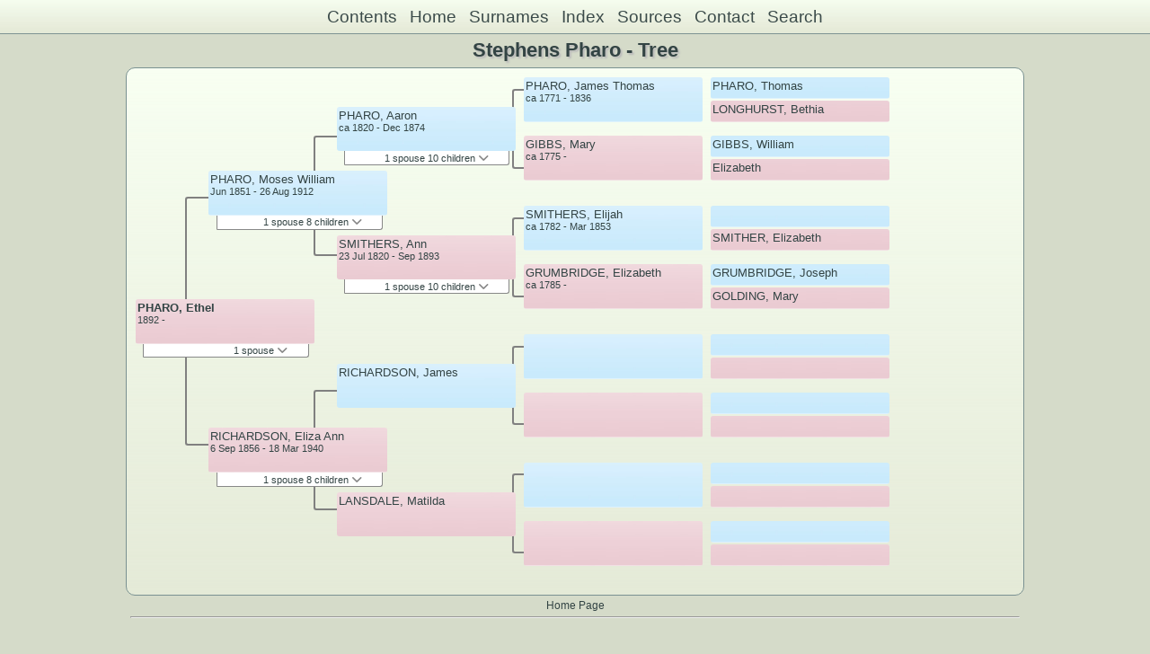

--- FILE ---
content_type: text/html
request_url: https://moadstorage.blob.core.windows.net/$web/Pharo%20Stephens/pc150/pc150_442.html
body_size: 11262
content:
<!DOCTYPE html PUBLIC "-//W3C//DTD XHTML 1.0 Transitional//EN" "http://www.w3.org/TR/xhtml1/DTD/xhtml1-transitional.dtd">
<html xmlns="http://www.w3.org/1999/xhtml">
<head>
<meta http-equiv="Content-Type" content="text/html; charset=utf-8" />
<meta name="viewport" content="initial-scale=1">
<title>Tree</title>
<link href="../css/lp_font_arial.css" rel="stylesheet" type="text/css" />
<link href="../css/lp_container.css" rel="stylesheet" type="text/css" />
<link href="../css/lp_tree.css" rel="stylesheet" type="text/css" />
<link href="../css/lp_text_default.css" rel="stylesheet" type="text/css" />
<link href="../css/lp_format_default.css" rel="stylesheet" type="text/css" />
<link href="../css/lp_colorstyle_mintgradient.css" rel="stylesheet" type="text/css" />
<script type="text/javascript">var rootLocation="../"</script>
<script src="../js/lp_container.js" type="text/javascript"></script>
</head><!-- R13.0 -->

<body>
<div id="pBody">
<div id="pHeader">
<div id="search">
<form><input id="searchBox" type="text" name="search" placeholder="Search..." onkeyup="searchArray(this.value,data)" autocomplete="off"><a id="closeButton" href="javascript:void(0)" onclick="showSearch()"><img src="../img/i_close.png"></a>
</form><div id="tableBorder">
<table id="results"></table></div>
</div>
<span id="ddmenuspan">
<div id="dDMButton">
<a href="javascript:void(0)" onclick="showDDMenu()"><img src="../img/i_menu.png"></a>
<div id="menu">
<ul>
<li><a onclick="showDDMenu()" href="../index.html">Contents</a></li>
<li><a onclick="showDDMenu()" href="../wc02/wc02_330.html">Home</a></li>
<li><a onclick="showDDMenu()" href="../wc_idx/sur.html">Surnames</a></li>
<li><a onclick="showDDMenu()" href="../wc_idx/idx001.html">Index</a></li>
<li><a onclick="showDDMenu()" href="../wc_src/src001.html">Sources</a></li>
<li><a onclick="showDDMenu()" href="../index.html#CNTC">Contact</a></li>
<li><a href="javascript:void(0)" onclick="showSearch();">Search</a></li></ul>
</div>
</div>
</span>
<div id="pTitle">
Stephens Pharo - Tree</div>
</div>
<div class="pageTitle">
Stephens Pharo - Tree</div>
<div class="reportBody" id="rBody"><div class="reportBodyWrapper">
<div id="source" class="box female"><span class="name"><a href="../wc104/wc104_021.html">PHARO, Ethel</a></span><br />
<span class="date">1892 -     </span>
</div>
<div id="sourceShowSC" class="showSC"><a href="#" onclick="return toggleDiv('sourceSC');">1 spouse <img src="../css/downarrow.png"></a></div>
<div id="sourceSC" class="scView"><div class="scList"><ul><li class="male"><a href="../pc349/pc349_437.html">CROFTON, George Paget</a></li>
</ul></div>
</div>
<div class="connect" id="cnct1"></div>
<div id="p1" class="box male"><span class="name"><a href="../pc61/pc61_421.html">PHARO, Moses William</a></span><br />
<span class="date">Jun 1851 - 26 Aug 1912</span>
</div>
<div id="p1ShowSC" class="showSC"><a href="#" onclick="return toggleDiv('p1SC');">1 spouse 8 children <img src="../css/downarrow.png"></a></div>
<div id="p1SC" class="scView"><div class="scList"><ul><li class="female"><a href="../pc61/pc61_455.html">RICHARDSON, Eliza Ann</a></li>
<ul>
<li class="female"><a href="../pc61/pc61_458.html">PHARO, Harriet Elizabeth</a></li>
<li class="male"><a href="pc150_436.html">PHARO, Charles William</a></li>
<li class="female"><a href="pc150_437.html">PHARO, Matilda Florence Gertrude</a></li>
<li class="female"><a href="pc150_438.html">PHARO, Annie Elizabeth</a></li>
<li class="female"><a href="pc150_439.html">PHARO, Edith Eliza</a></li>
<li class="male"><a href="pc150_440.html">PHARO, William</a></li>
<li class="male"><a href="pc150_441.html">PHARO, Arthur James</a></li>
<li class="female"><a href="pc150_442.html">PHARO, Ethel</a></li>
</ul>
</ul></div>
</div>
<div id="p2" class="box female"><span class="name"><a href="../pc61/pc61_455.html">RICHARDSON, Eliza Ann</a></span><br />
<span class="date">6 Sep 1856 - 18 Mar 1940</span>
</div>
<div id="p2ShowSC" class="showSC"><a href="#" onclick="return toggleDiv('p2SC');">1 spouse 8 children <img src="../css/downarrow.png"></a></div>
<div id="p2SC" class="scView"><div class="scList"><ul><li class="male"><a href="../pc61/pc61_421.html">PHARO, Moses William</a></li>
<ul>
<li class="female"><a href="../pc61/pc61_458.html">PHARO, Harriet Elizabeth</a></li>
<li class="male"><a href="pc150_436.html">PHARO, Charles William</a></li>
<li class="female"><a href="pc150_437.html">PHARO, Matilda Florence Gertrude</a></li>
<li class="female"><a href="pc150_438.html">PHARO, Annie Elizabeth</a></li>
<li class="female"><a href="pc150_439.html">PHARO, Edith Eliza</a></li>
<li class="male"><a href="pc150_440.html">PHARO, William</a></li>
<li class="male"><a href="pc150_441.html">PHARO, Arthur James</a></li>
<li class="female"><a href="pc150_442.html">PHARO, Ethel</a></li>
</ul>
</ul></div>
</div>
<div class="connect" id="cnct2"></div>
<div class="connect" id="cnct3"></div>
<div id="gp1" class="box male"><span class="name"><a href="../pc04/pc04_094.html">PHARO, Aaron</a></span><br />
<span class="date">ca 1820 - Dec 1874</span>
</div>
<div id="gp1ShowSC" class="showSC"><a href="#" onclick="return toggleDiv('gp1SC');">1 spouse 10 children <img src="../css/downarrow.png"></a></div>
<div id="gp1SC" class="scView"><div class="scList"><ul><li class="female"><a href="../pc04/pc04_093.html">SMITHERS, Ann</a></li>
<ul>
<li class="male"><a href="../pc03/pc03_181.html">PHARO, Aaron George</a></li>
<li class="male"><a href="../pc61/pc61_420.html">PHARO, Joseph</a></li>
<li class="female"><a href="../pc04/pc04_096.html">PHARO, Mary</a></li>
<li class="male"><a href="../pc61/pc61_429.html">PHARO, Henry George</a></li>
<li class="male"><a href="../pc61/pc61_421.html">PHARO, Moses William</a></li>
<li class="female"><a href="../pc61/pc61_415.html">PHARO, Ann</a></li>
<li class="male"><a href="../pc61/pc61_417.html">PHARO, Charles</a></li>
<li class="female"><a href="../pc61/pc61_418.html">PHARO, Elizabeth</a></li>
<li class="female"><a href="../pc61/pc61_419.html">PHARO, Jane</a></li>
<li class="female"><a href="../pc61/pc61_444.html">PHARO, Charlotte</a></li>
</ul>
</ul></div>
</div>
<div id="gp2" class="box female"><span class="name"><a href="../pc04/pc04_093.html">SMITHERS, Ann</a></span><br />
<span class="date">23 Jul 1820 - Sep 1893</span>
</div>
<div id="gp2ShowSC" class="showSC"><a href="#" onclick="return toggleDiv('gp2SC');">1 spouse 10 children <img src="../css/downarrow.png"></a></div>
<div id="gp2SC" class="scView"><div class="scList"><ul><li class="male"><a href="../pc04/pc04_094.html">PHARO, Aaron</a></li>
<ul>
<li class="male"><a href="../pc03/pc03_181.html">PHARO, Aaron George</a></li>
<li class="male"><a href="../pc61/pc61_420.html">PHARO, Joseph</a></li>
<li class="female"><a href="../pc04/pc04_096.html">PHARO, Mary</a></li>
<li class="male"><a href="../pc61/pc61_429.html">PHARO, Henry George</a></li>
<li class="male"><a href="../pc61/pc61_421.html">PHARO, Moses William</a></li>
<li class="female"><a href="../pc61/pc61_415.html">PHARO, Ann</a></li>
<li class="male"><a href="../pc61/pc61_417.html">PHARO, Charles</a></li>
<li class="female"><a href="../pc61/pc61_418.html">PHARO, Elizabeth</a></li>
<li class="female"><a href="../pc61/pc61_419.html">PHARO, Jane</a></li>
<li class="female"><a href="../pc61/pc61_444.html">PHARO, Charlotte</a></li>
</ul>
</ul></div>
</div>
<div id="gp3" class="box male"><span class="name">RICHARDSON, James</span>
</div>
<div id="gp4" class="box female"><span class="name">LANSDALE, Matilda</span>
</div>
<div class="connect" id="cnct4"></div>
<div class="connect" id="cnct5"></div>
<div class="connect" id="cnct6"></div>
<div class="connect" id="cnct7"></div>
<div id="ggp1" class="box male"><span class="name"><a href="../pc04/pc04_097.html">PHARO, James Thomas</a></span><br />
<span class="date">ca 1771 - 1836</span>
</div>
<div id="ggp2" class="box female"><span class="name"><a href="../pc04/pc04_098.html">GIBBS, Mary</a></span><br />
<span class="date">ca 1775 -     </span>
</div>
<div id="ggp3" class="box male"><span class="name"><a href="../pc06/pc06_257.html">SMITHERS, Elijah</a></span><br />
<span class="date">ca 1782 - Mar 1853</span>
</div>
<div id="ggp4" class="box female"><span class="name"><a href="../pc06/pc06_258.html">GRUMBRIDGE, Elizabeth</a></span><br />
<span class="date">ca 1785 -     </span>
</div>
<div id="ggp5" class="box male">
</div>
<div id="ggp6" class="box female">
</div>
<div id="ggp7" class="box male">
</div>
<div id="ggp8" class="box female">
</div>
<div id="gggp1" class="box male"><span class="name"><a href="../pc61/pc61_430.html">PHARO, Thomas</a></span>
</div>
<div id="gggp2" class="box female"><span class="name"><a href="../pc61/pc61_431.html">LONGHURST, Bethia</a></span>
</div>
<div id="gggp3" class="box male"><span class="name"><a href="../pc306/pc306_242.html">GIBBS, William</a></span>
</div>
<div id="gggp4" class="box female"><span class="name"><a href="../pc306/pc306_243.html">Elizabeth</a></span>
</div>
<div id="gggp5" class="box male">
</div>
<div id="gggp6" class="box female"><span class="name"><a href="../pc70/pc70_061.html">SMITHER, Elizabeth</a></span>
</div>
<div id="gggp7" class="box male"><span class="name"><a href="../pc70/pc70_077.html">GRUMBRIDGE, Joseph</a></span>
</div>
<div id="gggp8" class="box female"><span class="name"><a href="../pc70/pc70_078.html">GOLDING, Mary</a></span>
</div>
<div id="gggp9" class="box male">
</div>
<div id="gggp10" class="box female">
</div>
<div id="gggp11" class="box male">
</div>
<div id="gggp12" class="box female">
</div>
<div id="gggp13" class="box male">
</div>
<div id="gggp14" class="box female">
</div>
<div id="gggp15" class="box male">
</div>
<div id="gggp16" class="box female">
</div>

</div></div>
<!-- ignore=on -->
<div id="pFooter">
<font color="#303030"><a href="https://moadstorage.blob.core.windows.net/$web/Pharo%20Stephens/index.html">Home Page</a><hr /><br /></font><font color="#202020">
<!-- Google Analytics -->
<script type="text/javascript">
var gaJsHost = (("https:" == document.location.protocol) ? "https://ssl." : "http://www.");
document.write(unescape("%3Cscript src='" + gaJsHost + "google-analytics.com/ga.js' type='text/javascript'%3E%3C/script%3E"));
</script>
<script type="text/javascript">
try{
var pageTracker = _gat._getTracker("UA-172367698-1");
pageTracker._trackPageview();
} catch(err) {}</script>
<!-- Google Analytics --><br /><!-- SiteSearch Google -->
<FORM method=GET action="https://www.google.com/search">
<input type=hidden name=ie value=UTF-8>
<input type=hidden name=oe value=UTF-8>
<TABLE bgcolor="#FFFFFF"><tr><td>
<A HREF="https://www.google.com/">
<IMG SRC="https://www.google.com/logos/Logo_40wht.gif" 
border="0" ALT="Google"></A>
</td>
<td>
<INPUT TYPE=text name=q size=31 maxlength=255 value="">
<INPUT type=submit name=btnG VALUE="Google Search">
<font size=-1>
<input type=hidden name=domains value="https://moadstorage.blob.core.windows.net/$web"><br><input type=radio name=sitesearch value=""> Web <input type=radio name=sitesearch value="https://moadstorage.blob.core.windows.net/$web" checked> https://moadstorage.blob.core.windows.net/$web <br>
</font>
</td></tr></TABLE>
</FORM>
<!-- SiteSearch Google --></font></div>
<!-- ignore=off -->
</div>
</body></html>
